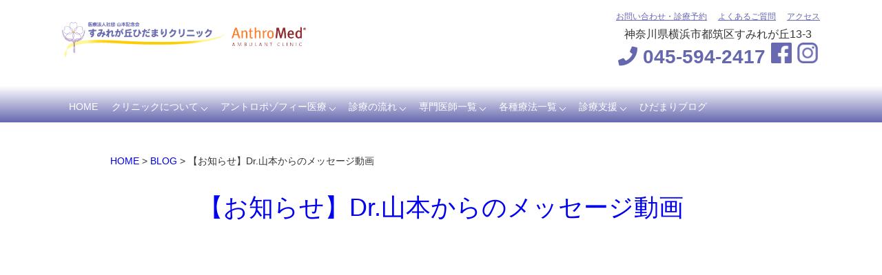

--- FILE ---
content_type: text/html; charset=UTF-8
request_url: https://hidamari.yamamoto-kinen.or.jp/2020/05/02/1531/
body_size: 50050
content:
<!DOCTYPE html>
<html xmlns="http://www.w3.org/1999/xhtml" xml:lang="ja" lang="ja">
<head>
<meta http-equiv="Content-Type" content="text/html; charset=UTF-8" />
<meta http-equiv="Content-Style-Type" content="text/css" /> 
<meta http-equiv="Content-Script-Type" content="text/javascript" />
<title>【お知らせ】Dr.山本からのメッセージ動画 | シュタイナーのアントロポゾフィー医療 すみれが丘ひだまりクリニック(横浜市都筑区)</title>
<meta name="description" content="すみれが丘ひだまりクリニックでは、アントロポゾフィー(人智学)を提唱した思想家であるルドルフ・シュタイナーと、医師イタ・ヴェーグマンによって1920年代に確立された医学対処療法であるアントロポゾフィー医療によって根本治療の提供を行っています。" />
<meta name="keywords" content="アントロポゾフィー,ひだまりクリニック,シュタイナー,横浜市,都筑区,すみれが丘,山本記念病院" />
<meta name="viewport" content="width=device-width,initial-scale=1.0,minimum-scale=1.0">
<meta name="format-detection" content="telephone=no">
<link href="https://use.fontawesome.com/releases/v5.0.6/css/all.css" rel="stylesheet">
<link rel="shortcut icon" href="https://hidamari.yamamoto-kinen.or.jp/wp-content/themes/hidamari/favicon.ico"> 
<link rel="stylesheet" href="https://hidamari.yamamoto-kinen.or.jp/wp-content/themes/hidamari/style.css" media="all">
<link rel="stylesheet" href="https://use.fontawesome.com/releases/v5.5.0/css/all.css" integrity="sha384-B4dIYHKNBt8Bc12p+WXckhzcICo0wtJAoU8YZTY5qE0Id1GSseTk6S+L3BlXeVIU" crossorigin="anonymous">

	
<style type="text/css"> 
.forpc{display:block;} 
.menu {position: relative;}
ul.menu__second-level {visibility: hidden;opacity: 0;z-index: 1;list-style:none;padding-left:0;}
.menu > li:hover {color:#333 !important;-webkit-transition: all .5s;transition: all .5s;}
.menu__second-level li {border-top: 1px solid #ccc;text-align:center;font-size:11px;line-height:1.8em;padding:10px 0;width:250px;background: #6668af;}
.init-bottom:after {content: '';display: inline-block;width: 6px;height: 6px;margin: 0 0 0 5px;border-right: 1px solid #fff;border-bottom: 1px solid #fff;-webkit-transform: rotate(45deg);-ms-transform: rotate(45deg);transform: rotate(45deg);}
.menu:before,.menu:after {content: " ";display: table;}
.menu:after {clear: both;}
.menu {*zoom: 1;}
.menu > li.menu__single {position: relative;}
li.menu__single ul.menu__second-level {position: absolute;top: 20px;width: 100%;background: #6668af;-webkit-transition: all .2s ease;transition: all .2s ease;letter-spacing:0;color:#fff;}
li.menu__single:hover ul.menu__second-level {top: 42px;visibility: visible;opacity: 1;}
</style>

<!-- All in One SEO Pack 2.8 by Michael Torbert of Semper Fi Web Design[290,352] -->
<link rel="canonical" href="https://hidamari.yamamoto-kinen.or.jp/2020/05/02/1531/" />
			<script type="text/javascript" >
				window.ga=window.ga||function(){(ga.q=ga.q||[]).push(arguments)};ga.l=+new Date;
				ga('create', 'UA-128432217-1 ', 'auto');
				// Plugins
				
				ga('send', 'pageview');
			</script>
			<script async src="https://www.google-analytics.com/analytics.js"></script>
			<!-- /all in one seo pack -->
<link rel='dns-prefetch' href='//ajax.googleapis.com' />
<link rel='dns-prefetch' href='//s.w.org' />
<link rel="alternate" type="application/rss+xml" title="シュタイナーのアントロポゾフィー医療 すみれが丘ひだまりクリニック(横浜市都筑区) &raquo; フィード" href="https://hidamari.yamamoto-kinen.or.jp/feed/" />
<link rel="alternate" type="application/rss+xml" title="シュタイナーのアントロポゾフィー医療 すみれが丘ひだまりクリニック(横浜市都筑区) &raquo; コメントフィード" href="https://hidamari.yamamoto-kinen.or.jp/comments/feed/" />
<link rel="alternate" type="application/rss+xml" title="シュタイナーのアントロポゾフィー医療 すみれが丘ひだまりクリニック(横浜市都筑区) &raquo; 【お知らせ】Dr.山本からのメッセージ動画 のコメントのフィード" href="https://hidamari.yamamoto-kinen.or.jp/2020/05/02/1531/feed/" />
		<script type="text/javascript">
			window._wpemojiSettings = {"baseUrl":"https:\/\/s.w.org\/images\/core\/emoji\/12.0.0-1\/72x72\/","ext":".png","svgUrl":"https:\/\/s.w.org\/images\/core\/emoji\/12.0.0-1\/svg\/","svgExt":".svg","source":{"concatemoji":"https:\/\/hidamari.yamamoto-kinen.or.jp\/wp-includes\/js\/wp-emoji-release.min.js?ver=5.4.18"}};
			/*! This file is auto-generated */
			!function(e,a,t){var n,r,o,i=a.createElement("canvas"),p=i.getContext&&i.getContext("2d");function s(e,t){var a=String.fromCharCode;p.clearRect(0,0,i.width,i.height),p.fillText(a.apply(this,e),0,0);e=i.toDataURL();return p.clearRect(0,0,i.width,i.height),p.fillText(a.apply(this,t),0,0),e===i.toDataURL()}function c(e){var t=a.createElement("script");t.src=e,t.defer=t.type="text/javascript",a.getElementsByTagName("head")[0].appendChild(t)}for(o=Array("flag","emoji"),t.supports={everything:!0,everythingExceptFlag:!0},r=0;r<o.length;r++)t.supports[o[r]]=function(e){if(!p||!p.fillText)return!1;switch(p.textBaseline="top",p.font="600 32px Arial",e){case"flag":return s([127987,65039,8205,9895,65039],[127987,65039,8203,9895,65039])?!1:!s([55356,56826,55356,56819],[55356,56826,8203,55356,56819])&&!s([55356,57332,56128,56423,56128,56418,56128,56421,56128,56430,56128,56423,56128,56447],[55356,57332,8203,56128,56423,8203,56128,56418,8203,56128,56421,8203,56128,56430,8203,56128,56423,8203,56128,56447]);case"emoji":return!s([55357,56424,55356,57342,8205,55358,56605,8205,55357,56424,55356,57340],[55357,56424,55356,57342,8203,55358,56605,8203,55357,56424,55356,57340])}return!1}(o[r]),t.supports.everything=t.supports.everything&&t.supports[o[r]],"flag"!==o[r]&&(t.supports.everythingExceptFlag=t.supports.everythingExceptFlag&&t.supports[o[r]]);t.supports.everythingExceptFlag=t.supports.everythingExceptFlag&&!t.supports.flag,t.DOMReady=!1,t.readyCallback=function(){t.DOMReady=!0},t.supports.everything||(n=function(){t.readyCallback()},a.addEventListener?(a.addEventListener("DOMContentLoaded",n,!1),e.addEventListener("load",n,!1)):(e.attachEvent("onload",n),a.attachEvent("onreadystatechange",function(){"complete"===a.readyState&&t.readyCallback()})),(n=t.source||{}).concatemoji?c(n.concatemoji):n.wpemoji&&n.twemoji&&(c(n.twemoji),c(n.wpemoji)))}(window,document,window._wpemojiSettings);
		</script>
		<style type="text/css">
img.wp-smiley,
img.emoji {
	display: inline !important;
	border: none !important;
	box-shadow: none !important;
	height: 1em !important;
	width: 1em !important;
	margin: 0 .07em !important;
	vertical-align: -0.1em !important;
	background: none !important;
	padding: 0 !important;
}
</style>
	<link rel='stylesheet' id='wp-block-library-css'  href='https://hidamari.yamamoto-kinen.or.jp/wp-includes/css/dist/block-library/style.min.css?ver=5.4.18' type='text/css' media='all' />
<link rel='stylesheet' id='contact-form-7-css'  href='https://hidamari.yamamoto-kinen.or.jp/wp-content/plugins/contact-form-7/includes/css/styles.css?ver=5.0.4' type='text/css' media='all' />
<link rel='stylesheet' id='jquery-ui-theme-css'  href='https://ajax.googleapis.com/ajax/libs/jqueryui/1.11.4/themes/smoothness/jquery-ui.min.css?ver=1.11.4' type='text/css' media='all' />
<link rel='stylesheet' id='jquery-ui-timepicker-css'  href='https://hidamari.yamamoto-kinen.or.jp/wp-content/plugins/contact-form-7-datepicker/js/jquery-ui-timepicker/jquery-ui-timepicker-addon.min.css?ver=5.4.18' type='text/css' media='all' />
<link rel='stylesheet' id='default-icon-styles-css'  href='https://hidamari.yamamoto-kinen.or.jp/wp-content/plugins/svg-vector-icon-plugin/public/../admin/css/wordpress-svg-icon-plugin-style.min.css?ver=5.4.18' type='text/css' media='all' />
<link rel='stylesheet' id='ewd-ufaq-style-css'  href='https://hidamari.yamamoto-kinen.or.jp/wp-content/plugins/ultimate-faqs/css/ewd-ufaq-styles.css?ver=5.4.18' type='text/css' media='all' />
<link rel='stylesheet' id='ewd-ufaq-rrssb-css'  href='https://hidamari.yamamoto-kinen.or.jp/wp-content/plugins/ultimate-faqs/css/rrssb-min.css?ver=5.4.18' type='text/css' media='all' />
<link rel='stylesheet' id='whats-new-style-css'  href='https://hidamari.yamamoto-kinen.or.jp/wp-content/plugins/whats-new-genarator/whats-new.css?ver=2.0.2' type='text/css' media='all' />
<link rel='stylesheet' id='megamenu-css'  href='https://hidamari.yamamoto-kinen.or.jp/wp-content/uploads/maxmegamenu/style.css?ver=530564' type='text/css' media='all' />
<link rel='stylesheet' id='dashicons-css'  href='https://hidamari.yamamoto-kinen.or.jp/wp-includes/css/dashicons.min.css?ver=5.4.18' type='text/css' media='all' />
<link rel='stylesheet' id='mimetypes-link-icons-css'  href='https://hidamari.yamamoto-kinen.or.jp/wp-content/plugins/mimetypes-link-icons/css/style.php?cssvars=bXRsaV9oZWlnaHQ9MTYmbXRsaV9pbWFnZV90eXBlPXBuZyZtdGxpX2xlZnRvcnJpZ2h0PWxlZnQ&#038;ver=3.0' type='text/css' media='all' />
<link rel='stylesheet' id='addtoany-css'  href='https://hidamari.yamamoto-kinen.or.jp/wp-content/plugins/add-to-any/addtoany.min.css?ver=1.15' type='text/css' media='all' />
<!--n2css--><script type='text/javascript' src='https://hidamari.yamamoto-kinen.or.jp/wp-includes/js/jquery/jquery.js?ver=1.12.4-wp'></script>
<script type='text/javascript' src='https://hidamari.yamamoto-kinen.or.jp/wp-includes/js/jquery/jquery-migrate.min.js?ver=1.4.1'></script>
<script type='text/javascript' src='https://hidamari.yamamoto-kinen.or.jp/wp-content/plugins/add-to-any/addtoany.min.js?ver=1.1'></script>
<link rel='https://api.w.org/' href='https://hidamari.yamamoto-kinen.or.jp/wp-json/' />
<link rel="EditURI" type="application/rsd+xml" title="RSD" href="https://hidamari.yamamoto-kinen.or.jp/xmlrpc.php?rsd" />
<link rel="wlwmanifest" type="application/wlwmanifest+xml" href="https://hidamari.yamamoto-kinen.or.jp/wp-includes/wlwmanifest.xml" /> 
<link rel='prev' title='【診療情報】オンライン診療開始のお知らせ' href='https://hidamari.yamamoto-kinen.or.jp/2020/04/24/%e3%82%aa%e3%83%b3%e3%83%a9%e3%82%a4%e3%83%b3%e8%a8%ba%e7%99%82%e9%96%8b%e5%a7%8b%e3%81%ae%e3%81%8a%e7%9f%a5%e3%82%89%e3%81%9b/' />
<link rel='next' title='【お知らせ】当院における新型コロナウイルス感染拡大防止策について' href='https://hidamari.yamamoto-kinen.or.jp/2020/05/07/%e5%bd%93%e9%99%a2%e3%81%ab%e3%81%8a%e3%81%91%e3%82%8b%e6%96%b0%e5%9e%8b%e3%82%b3%e3%83%ad%e3%83%8a%e3%82%a6%e3%82%a4%e3%83%ab%e3%82%b9%e6%84%9f%e6%9f%93%e6%8b%a1%e5%a4%a7%e9%98%b2%e6%ad%a2%e7%ad%96/' />
<meta name="generator" content="WordPress 5.4.18" />
<link rel='shortlink' href='https://hidamari.yamamoto-kinen.or.jp/?p=1531' />
<link rel="alternate" type="application/json+oembed" href="https://hidamari.yamamoto-kinen.or.jp/wp-json/oembed/1.0/embed?url=https%3A%2F%2Fhidamari.yamamoto-kinen.or.jp%2F2020%2F05%2F02%2F1531%2F" />
<link rel="alternate" type="text/xml+oembed" href="https://hidamari.yamamoto-kinen.or.jp/wp-json/oembed/1.0/embed?url=https%3A%2F%2Fhidamari.yamamoto-kinen.or.jp%2F2020%2F05%2F02%2F1531%2F&#038;format=xml" />

<script data-cfasync="false">
window.a2a_config=window.a2a_config||{};a2a_config.callbacks=[];a2a_config.overlays=[];a2a_config.templates={};a2a_localize = {
	Share: "共有",
	Save: "ブックマーク",
	Subscribe: "購読",
	Email: "メール",
	Bookmark: "ブックマーク",
	ShowAll: "すべて表示する",
	ShowLess: "小さく表示する",
	FindServices: "サービスを探す",
	FindAnyServiceToAddTo: "追加するサービスを今すぐ探す",
	PoweredBy: "Powered by",
	ShareViaEmail: "メールでシェアする",
	SubscribeViaEmail: "メールで購読する",
	BookmarkInYourBrowser: "ブラウザにブックマーク",
	BookmarkInstructions: "このページをブックマークするには、 Ctrl+D または \u2318+D を押下。",
	AddToYourFavorites: "お気に入りに追加",
	SendFromWebOrProgram: "任意のメールアドレスまたはメールプログラムから送信",
	EmailProgram: "メールプログラム",
	More: "詳細&#8230;",
	ThanksForSharing: "Thanks for sharing!",
	ThanksForFollowing: "Thanks for following!"
};

(function(d,s,a,b){a=d.createElement(s);b=d.getElementsByTagName(s)[0];a.async=1;a.src="https://static.addtoany.com/menu/page.js";b.parentNode.insertBefore(a,b);})(document,"script");
</script>
    <script type="text/javascript">
        var ajaxurl = 'https://hidamari.yamamoto-kinen.or.jp/wp-admin/admin-ajax.php';
    </script>
<script src="https://ajaxzip3.github.io/ajaxzip3.js" charset="UTF-8"></script>
    <script type="text/javascript">
    jQuery(function($){
    $("#zip").attr('onKeyUp', 'AjaxZip3.zip2addr(this,\'\',\'address\',\'address\');');
})</script>
<style type="text/css" id="breadcrumb-trail-css">.breadcrumbs .trail-browse,.breadcrumbs .trail-items,.breadcrumbs .trail-items li {display: inline-block;margin:0;padding: 0;border:none;background:transparent;text-indent: 0;}.breadcrumbs .trail-browse {font-size: inherit;font-style:inherit;font-weight: inherit;color: inherit;}.breadcrumbs .trail-items {list-style: none;}.trail-items li::after {content: "\002F";padding: 0 0.5em;}.trail-items li:last-of-type::after {display: none;}</style>
<style type="text/css">.recentcomments a{display:inline !important;padding:0 !important;margin:0 !important;}</style><link rel="icon" href="https://hidamari.yamamoto-kinen.or.jp/wp-content/uploads/2018/09/cropped-ico-32x32.png" sizes="32x32" />
<link rel="icon" href="https://hidamari.yamamoto-kinen.or.jp/wp-content/uploads/2018/09/cropped-ico-192x192.png" sizes="192x192" />
<link rel="apple-touch-icon" href="https://hidamari.yamamoto-kinen.or.jp/wp-content/uploads/2018/09/cropped-ico-180x180.png" />
<meta name="msapplication-TileImage" content="https://hidamari.yamamoto-kinen.or.jp/wp-content/uploads/2018/09/cropped-ico-270x270.png" />
<style type="text/css">/** Mega Menu CSS: fs **/</style>
<script type="text/javascript">
  jQuery(function(){
    var ua = navigator.userAgent;
    if((ua.indexOf('iPhone') > 0) || ua.indexOf('iPod') > 0 || (ua.indexOf('Android') > 0 && ua.indexOf('Mobile') > 0)){
        jQuery('head').prepend('<meta name="viewport" content="width=device-width,initial-scale=1">');
    } else {
        jQuery('head').prepend('<meta name="viewport" content="width=1150">');
    }
});
</script>
	
<!-- Google tag (gtag.js) -->
<script async src="https://www.googletagmanager.com/gtag/js?id=G-727X9FV5F4"></script>
<script>
  window.dataLayer = window.dataLayer || [];
  function gtag(){dataLayer.push(arguments);}
  gtag('js', new Date());

  gtag('config', 'G-727X9FV5F4');
</script>
	
</head>
<body>
<div class="bodyWrap">
	<div class="logo_wrap" id="top"><!------- ロゴ ------->
		<div class="logo_wrap_inner clearfix">
			<div class="left_box">
				<h1><a href="https://hidamari.yamamoto-kinen.or.jp"><img src="https://hidamari.yamamoto-kinen.or.jp/wp-content/uploads/2019/07/hidamari_logo.png" alt="すみれが丘ひだまりクリニック" /></a></h1>
			</div>
			<div class="right_box pc">
				<a href="https://hidamari.yamamoto-kinen.or.jp/contactus/" class="headerLink"><u>お問い合わせ・診療予約</u></a>　<a href="https://hidamari.yamamoto-kinen.or.jp/faq/" class="headerLink"><u>よくあるご質問</u></a>　<a href="https://hidamari.yamamoto-kinen.or.jp/access/" class="headerLink"><u>アクセス</u></a><br />神奈川県横浜市都筑区すみれが丘13-3<br /><a href="tel:0455942417" onclick="gtag('event','tap',{'event_category':'tel'});" class="headerTel"><span style="color:#6668af; font-weight:bold;"><i class="fa fa-phone" aria-hidden="true"></i> 045-594-2417</span></a>&nbsp;&nbsp;<a href="https://www.facebook.com/profile.php?id=100057264857110" target="_blank"><img src="https://hidamari.yamamoto-kinen.or.jp/wp-content/uploads/2025/11/facebook_2.png" width="30"></a>&nbsp;&nbsp;<a href="https://www.instagram.com/sumiregaoka.hidamari_clinic/?hl=ja"  target="_blank"><img src="https://hidamari.yamamoto-kinen.or.jp/wp-content/uploads/2025/11/insta_1.png" width="30" ></a>
					<!--<a href=""><img src="https://hidamari.yamamoto-kinen.or.jp/wp-content/themes/hidamari/images/tel.png" alt="すみれが丘ひだまりクリニック" width="340px" /></a>-->
			</div>
			<div class="spTel sp">
				神奈川県横浜市都筑区すみれが丘13-3<br /><a href="tel:0455942417" class="headerTel"><span style="color:#6668af;"><i class="fa fa-phone" aria-hidden="true"></i> 045-594-2417</span></a>
			</div>
			
		</div>
	<div class="pcNavWrap pc">
		<ul class="menu pcNav pc clearfix">
			<li class="menu__single" width="200px">
				<a href="https://hidamari.yamamoto-kinen.or.jp/">HOME</a>
			</li>
			<li class="menu__single">
				<a href="#" class="init-bottom">クリニックについて</a>
				<ul class="menu__second-level">
					<li><a href="https://hidamari.yamamoto-kinen.or.jp/policy/">私たちが大切にすること</a></li>
					<li><a href="https://hidamari.yamamoto-kinen.or.jp/rooms/">クリニックの施設について</a></li>
					<li><a href="https://hidamari.yamamoto-kinen.or.jp/history/">クリニック沿革</a></li>
					<li><a href="https://hidamari.yamamoto-kinen.or.jp/access/">クリニックへのアクセス</a></li>
					
				</ul>
			</li>
			<li class="menu__single">
				<a href="#" class="init-bottom">アントロポゾフィー医療</a>
				<ul class="menu__second-level">
					<li><a href="https://hidamari.yamamoto-kinen.or.jp/anthroposophy/">アントロポゾフィー医療について</a></li>
					<li><a href="https://hidamari.yamamoto-kinen.or.jp/homecare/">└ ホームケア診察</a></li>
					<li><a href="https://hidamari.yamamoto-kinen.or.jp/nursing/">アントロポゾフィー看護について</a></li>
					<li><a href="https://hidamari.yamamoto-kinen.or.jp/medicine/">アントロポゾフィー薬剤について</a></li>
					<!-- <li><a href="https://hidamari.yamamoto-kinen.or.jp/homecarekit/">└ ホームケアキット</a></li> -->
					<li><a href="https://hidamari.yamamoto-kinen.or.jp/art/">アントロポゾフィー芸術療法</a></li>
					<li><a href="http://www.anthromed.de/en/start/" target="_blank">Antro Med®について</a></li>
					<li><a href="https://hidamari.yamamoto-kinen.or.jp/steiner/">ルドルフ・シュタイナーについて</a></li>
				</ul>
			</li>
			<li class="menu__single">
				<a href="#" class="init-bottom">診療の流れ</a>
				<ul class="menu__second-level">
					<li><a href="https://hidamari.yamamoto-kinen.or.jp/diagnosis/">ひだまりクリニック診療のカタチ</a></li>
					<li><a href="https://hidamari.yamamoto-kinen.or.jp/reservation/">予約方法について</a></li>
					<li><a href="https://hidamari.yamamoto-kinen.or.jp/flow/">初回診療の流れ</a></li>
					<li><a href="https://hidamari.yamamoto-kinen.or.jp/cancel/">キャンセル規定</a></li>
					<li><a href="https://hidamari.yamamoto-kinen.or.jp/price/">料金について</a></li>
					<li><a href="https://hidamari.yamamoto-kinen.or.jp/online/">オンライン診療について</a></li>
					<li><a href="https://hidamari.yamamoto-kinen.or.jp/online2/">オンライン診療の流れ</a></li>
					<li><a href="https://hidamari.yamamoto-kinen.or.jp/certificate/">診断書・各種証明書の発行について</a></li>
				</ul>
			</li>
			
			<li class="menu__single">
				<a href="#" class="init-bottom">専門医師一覧</a>
				<ul class="menu__second-level">
					<li><a href="https://hidamari.yamamoto-kinen.or.jp/yamamotoyuriko/">山本百合子医師</a></li>
					<li><a href="https://hidamari.yamamoto-kinen.or.jp/youshin/">└ 痒疹の方へ</a></li>
					<li><a href="https://hidamari.yamamoto-kinen.or.jp/adachiharumi/">安達晴己医師</a></li>
					<li><a href="https://hidamari.yamamoto-kinen.or.jp/serizawakeiko/">芹澤敬子医師</a></li>
					<li><a href="https://hidamari.yamamoto-kinen.or.jp/uraoyasuko/">浦尾弥須子医師</a></li>
						<li><a href="https://hidamari.yamamoto-kinen.or.jp/yadorigi/">└ ミステル(ヤドリギ)治療について</a></li>
					<li><a href="https://hidamari.yamamoto-kinen.or.jp/kobayashimakoto/">小林誠医師</a></li>
				</ul>
			</li>
			<li class="menu__single">
				<a href="#" class="init-bottom">各種療法一覧</a>
				<ul class="menu__second-level">
					<li><a href="https://hidamari.yamamoto-kinen.or.jp/einreibung/">リズミカルアインライブング</a></li>
					<li><a href="https://hidamari.yamamoto-kinen.or.jp/painting/">絵画造形療法</a></li>
					<li><a href="https://hidamari.yamamoto-kinen.or.jp/eurythmy/">オイリュトミー療法</a></li>
					<li><a href="https://hidamari.yamamoto-kinen.or.jp/music/">音楽療法</a></li>
					<li><a href="https://hidamari.yamamoto-kinen.or.jp/developmentsupport/">発達支援(治療教育)</a></li>
				</ul>
			</li>
			<li class="menu__single">
				<a href="#" class="init-bottom">診療支援</a>
				<ul class="menu__second-level">
					<li><a href="https://hidamari.yamamoto-kinen.or.jp/2025/02/20/0203/">2025年度 クリニック開催講座</a></li>
					<li><a href="https://hidamari.yamamoto-kinen.or.jp/plantbeauty/">植物美容</a></li>
					<li><a href="https://hidamari.yamamoto-kinen.or.jp/socio/">ソシオエステティック</a></li>
					<li><a href="https://hidamari.yamamoto-kinen.or.jp/phytotherapy/">フィトテラピー相談</a></li>
					<li><a href="https://hidamari.yamamoto-kinen.or.jp/color/">パーソナルカラー診断</a></li>
				</ul>
			</li>
			<li class="menu__single" width="200px">
				<a href="https://hidamari.yamamoto-kinen.or.jp/blog/">ひだまりブログ</a>
			</li>
		</ul>
	</div>
		<div class="sp">
			<div id="mega-menu-wrap-max_mega_menu_1" class="mega-menu-wrap"><div class="mega-menu-toggle"><div class="mega-toggle-blocks-left"></div><div class="mega-toggle-blocks-center"></div><div class="mega-toggle-blocks-right"><div class='mega-toggle-block mega-menu-toggle-animated-block mega-toggle-block-0' id='mega-toggle-block-0'><button aria-label="Toggle Menu" class="mega-toggle-animated mega-toggle-animated-slider" type="button" aria-expanded="false">
                  <span class="mega-toggle-animated-box">
                    <span class="mega-toggle-animated-inner"></span>
                  </span>
                </button></div></div></div><ul id="mega-menu-max_mega_menu_1" class="mega-menu max-mega-menu mega-menu-horizontal mega-no-js" data-event="hover_intent" data-effect="fade_up" data-effect-speed="200" data-effect-mobile="disabled" data-effect-speed-mobile="0" data-mobile-force-width="false" data-second-click="go" data-document-click="collapse" data-vertical-behaviour="standard" data-breakpoint="768" data-unbind="true" data-mobile-state="collapse_all" data-hover-intent-timeout="300" data-hover-intent-interval="100"><li class='mega-menu-item mega-menu-item-type-custom mega-menu-item-object-custom mega-menu-item-home mega-align-bottom-left mega-menu-flyout mega-menu-item-233' id='mega-menu-item-233'><a class="mega-menu-link" href="https://hidamari.yamamoto-kinen.or.jp/" tabindex="0">ホーム</a></li><li class='mega-menu-item mega-menu-item-type-custom mega-menu-item-object-custom mega-menu-item-has-children mega-align-bottom-left mega-menu-flyout mega-menu-item-996' id='mega-menu-item-996'><a class="mega-menu-link" href="#" aria-haspopup="true" aria-expanded="false" tabindex="0">ひだまりクリニックについて<span class="mega-indicator"></span></a>
<ul class="mega-sub-menu">
<li class='mega-menu-item mega-menu-item-type-post_type mega-menu-item-object-page mega-menu-item-247' id='mega-menu-item-247'><a class="mega-menu-link" href="https://hidamari.yamamoto-kinen.or.jp/policy/">私たちが大切にすること</a></li><li class='mega-menu-item mega-menu-item-type-post_type mega-menu-item-object-page mega-menu-item-244' id='mega-menu-item-244'><a class="mega-menu-link" href="https://hidamari.yamamoto-kinen.or.jp/rooms/">クリニックの施設について</a></li><li class='mega-menu-item mega-menu-item-type-post_type mega-menu-item-object-page mega-menu-item-245' id='mega-menu-item-245'><a class="mega-menu-link" href="https://hidamari.yamamoto-kinen.or.jp/history/">クリニック沿革</a></li></ul>
</li><li class='mega-menu-item mega-menu-item-type-custom mega-menu-item-object-custom mega-menu-item-has-children mega-align-bottom-left mega-menu-flyout mega-menu-item-997' id='mega-menu-item-997'><a class="mega-menu-link" href="#" aria-haspopup="true" aria-expanded="false" tabindex="0">アントロポゾフィー医療<span class="mega-indicator"></span></a>
<ul class="mega-sub-menu">
<li class='mega-menu-item mega-menu-item-type-post_type mega-menu-item-object-page mega-menu-item-236' id='mega-menu-item-236'><a class="mega-menu-link" href="https://hidamari.yamamoto-kinen.or.jp/anthroposophy/">アントロポゾフィー医療について</a></li><li class='mega-menu-item mega-menu-item-type-post_type mega-menu-item-object-page mega-menu-item-4379' id='mega-menu-item-4379'><a class="mega-menu-link" href="https://hidamari.yamamoto-kinen.or.jp/homecare/">ホームケア診察</a></li><li class='mega-menu-item mega-menu-item-type-post_type mega-menu-item-object-page mega-menu-item-237' id='mega-menu-item-237'><a class="mega-menu-link" href="https://hidamari.yamamoto-kinen.or.jp/nursing/">アントロポゾフィー看護について</a></li><li class='mega-menu-item mega-menu-item-type-post_type mega-menu-item-object-page mega-menu-item-238' id='mega-menu-item-238'><a class="mega-menu-link" href="https://hidamari.yamamoto-kinen.or.jp/medicine/">アントロポゾフィー薬剤について</a></li><li class='mega-menu-item mega-menu-item-type-post_type mega-menu-item-object-page mega-menu-item-994' id='mega-menu-item-994'><a class="mega-menu-link" href="https://hidamari.yamamoto-kinen.or.jp/art/">アントロポゾフィー芸術療法</a></li><li class='mega-menu-item mega-menu-item-type-post_type mega-menu-item-object-page mega-menu-item-251' id='mega-menu-item-251'><a class="mega-menu-link" href="https://hidamari.yamamoto-kinen.or.jp/steiner/">ルドルフ・シュタイナーについて</a></li></ul>
</li><li class='mega-menu-item mega-menu-item-type-custom mega-menu-item-object-custom mega-menu-item-has-children mega-align-bottom-left mega-menu-flyout mega-menu-item-998' id='mega-menu-item-998'><a class="mega-menu-link" href="#" aria-haspopup="true" aria-expanded="false" tabindex="0">診療の流れ<span class="mega-indicator"></span></a>
<ul class="mega-sub-menu">
<li class='mega-menu-item mega-menu-item-type-post_type mega-menu-item-object-page mega-menu-item-264' id='mega-menu-item-264'><a class="mega-menu-link" href="https://hidamari.yamamoto-kinen.or.jp/diagnosis/">ひだまりクリニック 診療のカタチ</a></li><li class='mega-menu-item mega-menu-item-type-post_type mega-menu-item-object-page mega-menu-item-252' id='mega-menu-item-252'><a class="mega-menu-link" href="https://hidamari.yamamoto-kinen.or.jp/reservation/">予約方法について</a></li><li class='mega-menu-item mega-menu-item-type-post_type mega-menu-item-object-page mega-menu-item-253' id='mega-menu-item-253'><a class="mega-menu-link" href="https://hidamari.yamamoto-kinen.or.jp/flow/">初回診療の流れ</a></li><li class='mega-menu-item mega-menu-item-type-post_type mega-menu-item-object-page mega-menu-item-256' id='mega-menu-item-256'><a class="mega-menu-link" href="https://hidamari.yamamoto-kinen.or.jp/price/">料金について</a></li></ul>
</li><li class='mega-menu-item mega-menu-item-type-post_type mega-menu-item-object-page mega-align-bottom-left mega-menu-flyout mega-menu-item-1586' id='mega-menu-item-1586'><a class="mega-menu-link" href="https://hidamari.yamamoto-kinen.or.jp/online/" tabindex="0">オンライン診療について</a></li><li class='mega-menu-item mega-menu-item-type-post_type mega-menu-item-object-page mega-align-bottom-left mega-menu-flyout mega-menu-item-3652' id='mega-menu-item-3652'><a class="mega-menu-link" href="https://hidamari.yamamoto-kinen.or.jp/online2/" tabindex="0">オンライン診察の流れ</a></li><li class='mega-menu-item mega-menu-item-type-custom mega-menu-item-object-custom mega-menu-item-has-children mega-align-bottom-left mega-menu-flyout mega-menu-item-999' id='mega-menu-item-999'><a class="mega-menu-link" href="#" aria-haspopup="true" aria-expanded="false" tabindex="0">専門医師一覧<span class="mega-indicator"></span></a>
<ul class="mega-sub-menu">
<li class='mega-menu-item mega-menu-item-type-post_type mega-menu-item-object-page mega-menu-item-has-children mega-menu-item-255' id='mega-menu-item-255'><a class="mega-menu-link" href="https://hidamari.yamamoto-kinen.or.jp/yamamotoyuriko/" aria-haspopup="true" aria-expanded="false">山本百合子医師<span class="mega-indicator"></span></a>
	<ul class="mega-sub-menu">
<li class='mega-menu-item mega-menu-item-type-post_type mega-menu-item-object-page mega-menu-item-1397' id='mega-menu-item-1397'><a class="mega-menu-link" href="https://hidamari.yamamoto-kinen.or.jp/youshin/">痒疹の方へ</a></li>	</ul>
</li><li class='mega-menu-item mega-menu-item-type-post_type mega-menu-item-object-page mega-menu-item-263' id='mega-menu-item-263'><a class="mega-menu-link" href="https://hidamari.yamamoto-kinen.or.jp/serizawakeiko/">芹澤敬子医師</a></li><li class='mega-menu-item mega-menu-item-type-post_type mega-menu-item-object-page mega-menu-item-has-children mega-menu-item-258' id='mega-menu-item-258'><a class="mega-menu-link" href="https://hidamari.yamamoto-kinen.or.jp/uraoyasuko/" aria-haspopup="true" aria-expanded="false">浦尾弥須子医師<span class="mega-indicator"></span></a>
	<ul class="mega-sub-menu">
<li class='mega-menu-item mega-menu-item-type-post_type mega-menu-item-object-page mega-menu-item-1388' id='mega-menu-item-1388'><a class="mega-menu-link" href="https://hidamari.yamamoto-kinen.or.jp/yadorigi/">ミステル(ヤドリギ)治療について</a></li>	</ul>
</li><li class='mega-menu-item mega-menu-item-type-post_type mega-menu-item-object-page mega-menu-item-254' id='mega-menu-item-254'><a class="mega-menu-link" href="https://hidamari.yamamoto-kinen.or.jp/kobayashimakoto/">小林誠医師</a></li><li class='mega-menu-item mega-menu-item-type-post_type mega-menu-item-object-page mega-menu-item-2073' id='mega-menu-item-2073'><a class="mega-menu-link" href="https://hidamari.yamamoto-kinen.or.jp/adachiharumi/">安達晴己医師</a></li></ul>
</li><li class='mega-menu-item mega-menu-item-type-custom mega-menu-item-object-custom mega-menu-item-has-children mega-align-bottom-left mega-menu-flyout mega-menu-item-1000' id='mega-menu-item-1000'><a class="mega-menu-link" href="#" aria-haspopup="true" aria-expanded="false" tabindex="0">各種療法一覧<span class="mega-indicator"></span></a>
<ul class="mega-sub-menu">
<li class='mega-menu-item mega-menu-item-type-post_type mega-menu-item-object-page mega-menu-item-235' id='mega-menu-item-235'><a class="mega-menu-link" href="https://hidamari.yamamoto-kinen.or.jp/einreibung/">リズミカルアインライブング</a></li><li class='mega-menu-item mega-menu-item-type-post_type mega-menu-item-object-page mega-menu-item-260' id='mega-menu-item-260'><a class="mega-menu-link" href="https://hidamari.yamamoto-kinen.or.jp/painting/">絵画造形療法</a></li><li class='mega-menu-item mega-menu-item-type-post_type mega-menu-item-object-page mega-menu-item-239' id='mega-menu-item-239'><a class="mega-menu-link" href="https://hidamari.yamamoto-kinen.or.jp/eurythmy/">オイリュトミー療法(運動芸術療法)</a></li><li class='mega-menu-item mega-menu-item-type-post_type mega-menu-item-object-page mega-menu-item-265' id='mega-menu-item-265'><a class="mega-menu-link" href="https://hidamari.yamamoto-kinen.or.jp/music/">音楽療法</a></li><li class='mega-menu-item mega-menu-item-type-post_type mega-menu-item-object-page mega-menu-item-259' id='mega-menu-item-259'><a class="mega-menu-link" href="https://hidamari.yamamoto-kinen.or.jp/developmentsupport/">発達支援(治療教育)</a></li></ul>
</li><li class='mega-menu-item mega-menu-item-type-custom mega-menu-item-object-custom mega-menu-item-has-children mega-align-bottom-left mega-menu-flyout mega-menu-item-1001' id='mega-menu-item-1001'><a class="mega-menu-link" href="#" aria-haspopup="true" aria-expanded="false" tabindex="0">診療支援<span class="mega-indicator"></span></a>
<ul class="mega-sub-menu">
<li class='mega-menu-item mega-menu-item-type-post_type mega-menu-item-object-page mega-menu-item-257' id='mega-menu-item-257'><a class="mega-menu-link" href="https://hidamari.yamamoto-kinen.or.jp/plantbeauty/">植物美容</a></li><li class='mega-menu-item mega-menu-item-type-post_type mega-menu-item-object-page mega-menu-item-242' id='mega-menu-item-242'><a class="mega-menu-link" href="https://hidamari.yamamoto-kinen.or.jp/socio/">ソシオエステティック</a></li><li class='mega-menu-item mega-menu-item-type-post_type mega-menu-item-object-page mega-menu-item-248' id='mega-menu-item-248'><a class="mega-menu-link" href="https://hidamari.yamamoto-kinen.or.jp/phytotherapy/">フィトテラピー相談</a></li><li class='mega-menu-item mega-menu-item-type-post_type mega-menu-item-object-page mega-menu-item-3088' id='mega-menu-item-3088'><a class="mega-menu-link" href="https://hidamari.yamamoto-kinen.or.jp/color/">パーソナルカラー診断</a></li></ul>
</li><li class='mega-menu-item mega-menu-item-type-post_type mega-menu-item-object-page mega-align-bottom-left mega-menu-flyout mega-menu-item-1140' id='mega-menu-item-1140'><a class="mega-menu-link" href="https://hidamari.yamamoto-kinen.or.jp/blog/" tabindex="0">ひだまりブログ</a></li><li class='mega-menu-item mega-menu-item-type-post_type mega-menu-item-object-page mega-align-bottom-left mega-menu-flyout mega-menu-item-240' id='mega-menu-item-240'><a class="mega-menu-link" href="https://hidamari.yamamoto-kinen.or.jp/contactus/" tabindex="0">お問い合わせ・診療予約</a></li><li class='mega-menu-item mega-menu-item-type-post_type mega-menu-item-object-page mega-align-bottom-left mega-menu-flyout mega-menu-item-249' id='mega-menu-item-249'><a class="mega-menu-link" href="https://hidamari.yamamoto-kinen.or.jp/faq/" tabindex="0">よくあるご質問</a></li><li class='mega-menu-item mega-menu-item-type-post_type mega-menu-item-object-page mega-align-bottom-left mega-menu-flyout mega-menu-item-250' id='mega-menu-item-250'><a class="mega-menu-link" href="https://hidamari.yamamoto-kinen.or.jp/link/" tabindex="0">リンク</a></li><li class='mega-menu-item mega-menu-item-type-custom mega-menu-item-object-custom mega-align-bottom-left mega-menu-flyout mega-menu-item-1003' id='mega-menu-item-1003'><a class="mega-menu-link" href="http://www.yamamoto-kinen.or.jp/privacy/" tabindex="0">プライバシーポリシー</a></li><li class='mega-menu-item mega-menu-item-type-post_type mega-menu-item-object-page mega-align-bottom-left mega-menu-flyout mega-menu-item-246' id='mega-menu-item-246'><a class="mega-menu-link" href="https://hidamari.yamamoto-kinen.or.jp/access/" tabindex="0">クリニックへのアクセス</a></li><li class='mega-menu-item mega-menu-item-type-custom mega-menu-item-object-custom mega-align-bottom-left mega-menu-flyout mega-menu-item-2945' id='mega-menu-item-2945'><a class="mega-menu-link" href="https://hidamari.yamamoto-kinen.or.jp/biyou/" tabindex="0">美容皮膚科ホームページ(外部サイト)</a></li></ul></div>		</div>
	
		</div><!------- /ロゴ ------->

<div class="wrap clearfix" style="margin-bottom:100px;">
	<div class="wrap_inner clearfix">
		<div id="breadcrumb" class="cf"><span itemscope itemtype="http://data-vocabulary.org/Breadcrumb"><a href="https://hidamari.yamamoto-kinen.or.jp" itemprop="url"><span itemprop="title">HOME</span></a> &gt; </span><span itemscope itemtype="http://data-vocabulary.org/Breadcrumb"><a href="https://hidamari.yamamoto-kinen.or.jp/category/blog/" itemprop="url"><span itemprop="title">BLOG</span></a> &gt; </span><span>【お知らせ】Dr.山本からのメッセージ動画</span></div>			<!-- main -->
			<div id="main">

										<div id="post-1531" class="post-1531 post type-post status-publish format-standard hentry category-blog category-news category-1">
							
							<h2><a href="https://hidamari.yamamoto-kinen.or.jp/2020/05/02/1531/">【お知らせ】Dr.山本からのメッセージ動画</a></h2>
							<p class="post-meta">
								<!--<span class="post-date">2020年5月2日</span>-->
								<!--<span class="category">Category - <a href="https://hidamari.yamamoto-kinen.or.jp/category/blog/" rel="category tag">BLOG</a>, <a href="https://hidamari.yamamoto-kinen.or.jp/category/news/" rel="category tag">NEWS</a>, <a href="https://hidamari.yamamoto-kinen.or.jp/category/%e6%9c%aa%e5%88%86%e9%a1%9e/" rel="category tag">未分類</a></span>-->
							</p>
							
							<p><iframe src="https://www.youtube.com/embed/9MnEA4CKc68" width="100%" height="600" frameborder="0" allowfullscreen="allowfullscreen"></iframe></p>
<div class="addtoany_share_save_container addtoany_content addtoany_content_bottom"><div class="a2a_kit a2a_kit_size_32 addtoany_list" data-a2a-url="https://hidamari.yamamoto-kinen.or.jp/2020/05/02/1531/" data-a2a-title="【お知らせ】Dr.山本からのメッセージ動画"></div></div>							
														
							<p class="footer-post-meta">
																 
								<span class="post-author">作成者 : <a href="https://hidamari.yamamoto-kinen.or.jp/author/hidamari_admin/">hidamari_admin</a></span>
															</p>
						</div>
						
						<!-- post navigation -->
						<div class="navigation" style="margin-top:100px;">
															<div class="alignleft"><a href="https://hidamari.yamamoto-kinen.or.jp/2020/04/24/%e3%82%aa%e3%83%b3%e3%83%a9%e3%82%a4%e3%83%b3%e8%a8%ba%e7%99%82%e9%96%8b%e5%a7%8b%e3%81%ae%e3%81%8a%e7%9f%a5%e3%82%89%e3%81%9b/" rel="prev">&laquo; 【診療情報】オンライン診療開始のお知らせ</a></div>
															<div class="alignright"><a href="https://hidamari.yamamoto-kinen.or.jp/2020/05/07/%e5%bd%93%e9%99%a2%e3%81%ab%e3%81%8a%e3%81%91%e3%82%8b%e6%96%b0%e5%9e%8b%e3%82%b3%e3%83%ad%e3%83%8a%e3%82%a6%e3%82%a4%e3%83%ab%e3%82%b9%e6%84%9f%e6%9f%93%e6%8b%a1%e5%a4%a7%e9%98%b2%e6%ad%a2%e7%ad%96/" rel="next">【お知らせ】当院における新型コロナウイルス感染拡大防止策について &raquo;</a></div>
													</div>
						<!-- /post navigation -->
						
					
						
						
			</div>
			<!-- /main -->
	</div>
</div>
			<p class="pagetop"><a href="#"><img src="https://hidamari.yamamoto-kinen.or.jp/wp-content/themes/hidamari/images/pagetop.png" alt="このページのトップへ戻る"></a></p>
	</div>
	<div class="footer">
		<div class="footerInner clearfix">
			<ul class="footerMenu">
<li style="color:#fff;font-weight;normal;"><a href="./index"><strong>HOME</a></li>
<br />
<li style="color:#fff;padding-bottom:10px;"><strong>クリニックについて</strong></li>
<li><a href="https://hidamari.yamamoto-kinen.or.jp/policy/">- 私たちが大切にすること</a></li>
<li><a href="https://hidamari.yamamoto-kinen.or.jp/rooms/">- クリニック施設紹介</a></li>
<li><a href="https://hidamari.yamamoto-kinen.or.jp/history/">- クリニック沿革</a></li>
<li><a href="https://hidamari.yamamoto-kinen.or.jp/access/">- クリニックへのアクセス</a></li>
<br />
<li style="color:#fff;padding:20px 0 10px;"><strong>シュタイナーのアントロポゾフィー医療</strong></li>
<li><a href="https://hidamari.yamamoto-kinen.or.jp/anthroposophy/">- アントロポゾフィー医療について</a></li>
<li><a href="https://hidamari.yamamoto-kinen.or.jp/nursing/">- アントロポゾフィー看護について</a></li>
<li><a href="https://hidamari.yamamoto-kinen.or.jp/medicine/">- アントロポゾフィー薬剤について</a></li>
<li><a href="https://hidamari.yamamoto-kinen.or.jp/art/">- アントロポゾフィー芸術療法</a></li>
<li><a href="http://www.anthromed.de/en/start/" target="_blank">- AnthroMed®について</a></li> 
<li><a href="https://hidamari.yamamoto-kinen.or.jp/steiner/">- ルドルフ・シュタイナーについて</a></li>
</ul>
<ul class="footerMenu">
<li style="color:#fff;padding-bottom:10px;"><strong>診療の流れ</strong></li>
<li><a href="https://hidamari.yamamoto-kinen.or.jp/diagnosis/">- ひだまりクリニック診療のカタチ</a></li>
<li><a href="https://hidamari.yamamoto-kinen.or.jp/reservation/">- 予約方法について</a></li>
<li><a href="https://hidamari.yamamoto-kinen.or.jp/cancel/">- キャンセル規定</a></li>
<li><a href="https://hidamari.yamamoto-kinen.or.jp/flow/">- 初回診療の流れ</a></li>
<li><a href="https://hidamari.yamamoto-kinen.or.jp/price/">- 料金について</a></li>
<br />
<li><a href="https://hidamari.yamamoto-kinen.or.jp/online/">- オンライン診療について</a></li>
	<li><a href="https://hidamari.yamamoto-kinen.or.jp/online2/">- オンライン診察の流れ</a></li>
<li><a href="https://hidamari.yamamoto-kinen.or.jp/certificate/">- 診断書・各種証明書の発行について</a></li>
<br />
<li style="color:#fff;padding:20px 0 10px;"><strong>専門医師一覧</strong></li>
<li><a href="https://hidamari.yamamoto-kinen.or.jp/yamamotoyuriko/">- 山本百合子医師</a></li>
<li><a href="https://hidamari.yamamoto-kinen.or.jp/youshin/">└ 痒疹の方へ</a></li>
<li><a href="https://hidamari.yamamoto-kinen.or.jp/adachiharumi/">- 安達晴己医師</a></li>
<li><a href="https://hidamari.yamamoto-kinen.or.jp/serizawakeiko/">- 芹澤敬子医師</a></li>
<li><a href="https://hidamari.yamamoto-kinen.or.jp/uraoyasuko/">- 浦尾弥須子医師</a></li>
	<li><a href="https://hidamari.yamamoto-kinen.or.jp/yadorigi/">└ ミステル(ヤドリギ)治療について</a></li>
<li><a href="https://hidamari.yamamoto-kinen.or.jp/kobayashimakoto/">- 小林誠医師</a></li>
</ul>
<ul class="footerMenu">
<li style="color:#fff;padding-bottom:10px;"><strong>各種療法一覧</strong></li>
<li><a href="https://hidamari.yamamoto-kinen.or.jp/einreibung/">- リズミカルアインライブング</a></li>
<li><a href="https://hidamari.yamamoto-kinen.or.jp/painting/">- 絵画造形療法</a></li>
<li><a href="https://hidamari.yamamoto-kinen.or.jp/music/">- 音楽療法</a></li>
<li><a href="https://hidamari.yamamoto-kinen.or.jp/eurythmy/">- オイリュトミー療法</a></li>
<li><a href="https://hidamari.yamamoto-kinen.or.jp/developmentsupport/">- 発達支援(治療教育)</a></li>
<br />
<li style="color:#fff;padding:20px 0 10px;"><strong>診療支援</strong></li>
<li><a href="https://hidamari.yamamoto-kinen.or.jp/2025/02/20/0203/">- 2025年度 クリニック開催講座</a></li>
<li><a href="https://hidamari.yamamoto-kinen.or.jp/plantbeauty/">- 植物美容</a></li>
<li><a href="https://hidamari.yamamoto-kinen.or.jp/socio/">- ソシオエステティック</a></li>
<li><a href="https://hidamari.yamamoto-kinen.or.jp/phytotherapy/">- フィトテラピー相談</a></li>
<li><a href="https://hidamari.yamamoto-kinen.or.jp/color/">- パーソナルカラー診断</a></li>
<br />
<li><a href="https://hidamari.yamamoto-kinen.or.jp/biyou/" target="_blank">美容皮膚科ホームページ(外部サイト)</a></li>
<br />	
</ul>
<ul class="footerMenu">
<li style="color:#fff;font-weight;normal;"><a href="https://hidamari.yamamoto-kinen.or.jp/blog/">ひだまりブログ</a></li>
<li style="color:#fff;font-weight;normal;"><a href="https://hidamari.yamamoto-kinen.or.jp/contactus/">お問い合わせ</a></li>
<li style="color:#fff;font-weight;normal;"><a href="https://hidamari.yamamoto-kinen.or.jp/faq/">よくあるご質問</a></li>
<li style="color:#fff;font-weight;normal;"><a href="https://hidamari.yamamoto-kinen.or.jp/link/">リンク</a></li>
<li style="color:#fff;font-weight;normal;"><a href="http://www.yamamoto-kinen.or.jp/privacy/" target="_blank">プライバシーポリシー</a></li>
<br />
<li style="color:#fff;padding:20px 0 10px;"><strong>関連医院・クリニック</strong></li>
<li style="color:#fff;font-weight;normal;"><a href="http://www.yamamoto-kinen.or.jp/" target="_blank">山本記念病院HP</a></li>
<li style="color:#fff;font-weight;normal;"><a href="https://www.soyokaze-clinic.jp/" target="_blank">すみれが丘そよかぜクリニックHP</a></li>
<li style="color:#fff;font-weight;normal;"><a href="https://www.yamamoto-kinen.or.jp/yamabiko/" target="_blank">やまびこクリニックHP</a></li>
<li style="color:#fff;font-weight;normal;"><a href="https://www.yamamoto-kinen.or.jp/hureai/" target="_blank">都筑ふれあいの丘クリニックHP</a></li>
<li style="color:#fff;font-weight;normal;"><a href="https://www.yamamoto-kinen.or.jp/hiyoshi_honcho/" target="_blank">日吉本町クリニックHP</a></li>
<li style="color:#fff;font-weight;normal;"><a href="https://job-gear.net/yamamotokinen/" target="_blank">山本記念会　採用情報</a></li>
</ul>
</div>
			<p class="copy" style="text-align:center !important;">Copyright © Yamamoto Kinen Hospital. All rights reserved.</p>
		
	</div>
</div>
<script>
jQuery('head').append(
    '<style type="text/css">body {display:none;}</style>'
);
jQuery(window).load(function() {
    jQuery('body').fadeIn("slow");
});
</script>
<script type="text/javascript">
jQuery(function(){
    jQuery("a[href^=#]").click(function(){
    jQuery("html,body").animate({ scrollTop: jQuery(jQuery(this).attr("href")).offset().top }, 500 ,"swing");
    return false;
    })
});
</script>
<script type="text/javascript">
jQuery(function() {

	jQuery('.pagetop').hide();

	jQuery(window).scroll(function () {
		if (jQuery(this).scrollTop() > 120) {
			jQuery('.pagetop').fadeIn();
		} else {
			jQuery('.pagetop').fadeOut();
		}
	});

    jQuery('.pagetop').click(function () {
		jQuery('body,html').animate({
			scrollTop: 0
		}, 200);
		return false;
    });

});
</script>
<script type='text/javascript'>
/* <![CDATA[ */
var wpcf7 = {"apiSettings":{"root":"https:\/\/hidamari.yamamoto-kinen.or.jp\/wp-json\/contact-form-7\/v1","namespace":"contact-form-7\/v1"},"recaptcha":{"messages":{"empty":"\u3042\u306a\u305f\u304c\u30ed\u30dc\u30c3\u30c8\u3067\u306f\u306a\u3044\u3053\u3068\u3092\u8a3c\u660e\u3057\u3066\u304f\u3060\u3055\u3044\u3002"}}};
/* ]]> */
</script>
<script type='text/javascript' src='https://hidamari.yamamoto-kinen.or.jp/wp-content/plugins/contact-form-7/includes/js/scripts.js?ver=5.0.4'></script>
<script type='text/javascript' src='https://hidamari.yamamoto-kinen.or.jp/wp-includes/js/jquery/ui/core.min.js?ver=1.11.4'></script>
<script type='text/javascript' src='https://hidamari.yamamoto-kinen.or.jp/wp-includes/js/jquery/ui/datepicker.min.js?ver=1.11.4'></script>
<script type='text/javascript'>
jQuery(document).ready(function(jQuery){jQuery.datepicker.setDefaults({"closeText":"\u9589\u3058\u308b","currentText":"\u4eca\u65e5","monthNames":["1\u6708","2\u6708","3\u6708","4\u6708","5\u6708","6\u6708","7\u6708","8\u6708","9\u6708","10\u6708","11\u6708","12\u6708"],"monthNamesShort":["1\u6708","2\u6708","3\u6708","4\u6708","5\u6708","6\u6708","7\u6708","8\u6708","9\u6708","10\u6708","11\u6708","12\u6708"],"nextText":"\u6b21","prevText":"\u524d","dayNames":["\u65e5\u66dc\u65e5","\u6708\u66dc\u65e5","\u706b\u66dc\u65e5","\u6c34\u66dc\u65e5","\u6728\u66dc\u65e5","\u91d1\u66dc\u65e5","\u571f\u66dc\u65e5"],"dayNamesShort":["\u65e5","\u6708","\u706b","\u6c34","\u6728","\u91d1","\u571f"],"dayNamesMin":["\u65e5","\u6708","\u706b","\u6c34","\u6728","\u91d1","\u571f"],"dateFormat":"yy\u5e74mm\u6708d\u65e5","firstDay":1,"isRTL":false});});
</script>
<script type='text/javascript' src='https://ajax.googleapis.com/ajax/libs/jqueryui/1.11.4/i18n/datepicker-ja.min.js?ver=1.11.4'></script>
<script type='text/javascript' src='https://hidamari.yamamoto-kinen.or.jp/wp-content/plugins/contact-form-7-datepicker/js/jquery-ui-timepicker/jquery-ui-timepicker-addon.min.js?ver=5.4.18'></script>
<script type='text/javascript' src='https://hidamari.yamamoto-kinen.or.jp/wp-content/plugins/contact-form-7-datepicker/js/jquery-ui-timepicker/i18n/jquery-ui-timepicker-ja.js?ver=5.4.18'></script>
<script type='text/javascript' src='https://hidamari.yamamoto-kinen.or.jp/wp-includes/js/jquery/ui/widget.min.js?ver=1.11.4'></script>
<script type='text/javascript' src='https://hidamari.yamamoto-kinen.or.jp/wp-includes/js/jquery/ui/mouse.min.js?ver=1.11.4'></script>
<script type='text/javascript' src='https://hidamari.yamamoto-kinen.or.jp/wp-includes/js/jquery/ui/slider.min.js?ver=1.11.4'></script>
<script type='text/javascript' src='https://hidamari.yamamoto-kinen.or.jp/wp-includes/js/jquery/ui/button.min.js?ver=1.11.4'></script>
<script type='text/javascript' src='https://hidamari.yamamoto-kinen.or.jp/wp-content/plugins/contact-form-7-datepicker/js/jquery-ui-sliderAccess.js?ver=5.4.18'></script>
<script type='text/javascript'>
/* <![CDATA[ */
var i18n_mtli = {"hidethings":"1","enable_async":"","enable_async_debug":"","avoid_selector":".wp-caption"};
/* ]]> */
</script>
<script type='text/javascript' src='https://hidamari.yamamoto-kinen.or.jp/wp-content/plugins/mimetypes-link-icons/js/mtli-str-replace.min.js?ver=3.1.0'></script>
<script type='text/javascript' src='https://hidamari.yamamoto-kinen.or.jp/wp-includes/js/hoverIntent.min.js?ver=1.8.1'></script>
<script type='text/javascript'>
/* <![CDATA[ */
var megamenu = {"timeout":"300","interval":"100"};
/* ]]> */
</script>
<script type='text/javascript' src='https://hidamari.yamamoto-kinen.or.jp/wp-content/plugins/megamenu/js/maxmegamenu.js?ver=3.0'></script>
<script type='text/javascript' src='https://hidamari.yamamoto-kinen.or.jp/wp-includes/js/wp-embed.min.js?ver=5.4.18'></script>
</body>
</html>


--- FILE ---
content_type: text/css
request_url: https://hidamari.yamamoto-kinen.or.jp/wp-content/themes/hidamari/style.css
body_size: 16206
content:
/*
Theme Name: hidamari
Description:テーマの説明
Theme URI: テーマの URL
Author: 作った人の名前
Author URI: 作った人の URL
Version: バージョン
License: ライセンス
License URI: ライセンスの URL
*/

@charset "UTF-8";

* {margin:0;padding:0;}

body {font-family: -apple-system, blinkMacSystemFont, /* Macの欧文はSan Francisco (OS X 10.11以降) */
               'Helvetica Neue',            /* Macの欧文 (OS X 10.10以前) */
               'Segoe UI',                  /* Windowsの欧文 */
               'Hiragino Kaku Gothic ProN', /* Macのヒラギノ */
               Meiryo,                      /* Windowsのメイリオ */
               sans-serif; font-size:16px;font-weight:normal;line-height:2em;color:#333;background:#fff;}


a:link,a:visited {text-decoration:none;}
a:hover,a:active {text-decoration:none;}
a img {border:none;}
a:hover img {opacity:0.6;filter:alpha(opacity=60);-ms-filter: "alpha( opacity=60 )";-webkit-transition: 0.7s;-moz-transition: 0.7s;-o-transition: 0.7s;transition: 0.7s;}
a:link,a:visited img {opacity:1;filter:alpha(opacity=100);-ms-filter: "alpha( opacity=100 )";-webkit-transition: 0.7s;-moz-transition: 0.7s;-o-transition: 0.7s;transition: 0.7s;}
a,a:hover {-webkit-transition: 0.7s;-moz-transition: 0.7s;-o-transition: 0.7s;transition: 0.7s;}
 
/*a img:hover {
    filter: alpha(opacity=50);
    -moz-opacity:0.50;
    opacity:0.50;
    -webkit-transition: 0.5s;
    -moz-transition: 0.5s;
    -o-transition: 0.5s;
    transition: 0.5s;
}*/

.bold{font-weight:bold;}

.pc{display:block;}
.sp{display:none;}

/*---------- common ----------*/
#anchor1,#anchor2,#anchor3,#anchor4,#anchor5{padding-top: 100px;margin-top: -100px;}
.wrap_orange1{background:url(images/photoBg1.png) top center no-repeat;background-size:2000px auto;margin-bottom:0;padding-bottom:0;height:712px;padding:20px 0;width:100%;margin:0 auto 50px;}
.wrap_orange2{background:url(images/photoBg2.png) top center no-repeat;background-size:2000px auto;margin-bottom:0;padding-bottom:0;height:610px;padding:20px 0;width:100%;margin:0 auto 50px;}
h2#anchor2,h2#anchor4{font-weight:bold;color:#F7931E;font-size:55px;margin-top:20px; font-family: text-shadow: 2px 2px 0px #fff;}
h2{margin:30px 20px;text-align:center;font-weight:normal;color:#6668af;font-size:36px; line-height:1.2em;}
h3{margin:0 auto 20px;text-align:left;font-weight:normal;color:#666; font-size:22px; border-left:5px solid #666; padding-left:10px; }
h4{margin:0 auto 20px;text-align:left;font-weight:bold;color:#6668af; font-size:18px; }
.txtBg{background:url(images/txtBg.png) ;padding:15px 5px;}
.bold{font-weight:bold;color:#F7931E;}
.footer{width:100%; height:auto; background:#6668af; clear:both; margin:0 auto; padding:20px 0 0 0;}
.footerInner{width:1150px;margin:0 auto;font-weight:normal;}
.footerInner a{float:left;}
.footerInner a img{width:150px;}
.footerInner p{float:left;margin-left:20px;padding:0;text-align:left;color:#fff;font-size:14px;line-height:1.1em;font-weight:normal;}
ul.footerMenu{width:22%;float:left; margin-right:20px; padding-top:10px;font-weight:normal;}
ul.footerMenu li{list-style:none;line-height:1.8em;font-size:14px;clear:both;font-weight:normal;}
ul.footerMenu li a{color:#fff;}
ul.footerMenu li a:hover{opacity:0.6;filter:alpha(opacity=60);-ms-filter: "alpha( opacity=60 )";text-decoration:underline;}
p.copy{font-size:10px;text-align:center !important;margin:30px auto 0px;padding-bottom:10px;clear:both;display:block;color:#fff;font-weight:normal;}
p.pagetop{position:fixed;bottom:30px;margin-left: 95%;height:43px;width:43px;text-align:center;cursor:pointer;color:#FFF;}
p.pagetop a{width:43px;height: 43px;display: block;}
p.pagetop a img{width:43px;height: 43px;display: block;-webkit-transition: 0.3s ease-in-out;-moz-transition: 0.3s ease-in-out;-o-transition: 0.3s ease-in-out;transition: 0.3s ease-in-out;}
.cf{font-size:14px;}
.cf a:hover{text-decoration:underline;opacity:0.6;filter:alpha(opacity=60);-ms-filter: "alpha( opacity=60 )";-webkit-transition: 0.7s;-moz-transition: 0.7s;-o-transition: 0.7s;transition: 0.7s;}
.bodyWrap{overflow:hidden;}
.clearfix:after {content:"";display:block;clear:both;} 
.clearfix {display: inline-block;}
/* Mac版IE除外 ＼*/
.clearfix {display: block;}
/*---------- /common ----------*/

/*---------- ロゴ ----------*/
.logo_wrap{width:100%;height:auto;border-top:5px solid #fff;background:#fff;}
.logo_wrap_inner{width:1100px;height:110px;margin:0 auto;}
.left_box{float:left;margin-top:12px;}
.left_box img{width:359px;}
.center_box img{width:100%;text-align:center;}
.right_box{float:right;text-align:center;margin-top:5px;line-height:1.6em;}
a.headerLink{font-size:12px;color:#6668af;}
a.headerLink:hover{background:#ccc;}
a.headerTel{font-size:28px;font-weight:bold;color:#333;line-height:1.2em;}
.pcNavWrap{width:100%;height:53px;/* Permalink - use to edit and share this gradient: http://colorzilla.com/gradient-editor/#ffffff+0,6668af+100 */
background: #ffffff; /* Old browsers */
background: -moz-linear-gradient(top, #ffffff 0%, #6668af 100%); /* FF3.6-15 */
background: -webkit-linear-gradient(top, #ffffff 0%,#6668af 100%); /* Chrome10-25,Safari5.1-6 */
background: linear-gradient(to bottom, #ffffff 0%,#6668af 100%); /* W3C, IE10+, FF16+, Chrome26+, Opera12+, Safari7+ */
filter: progid:DXImageTransform.Microsoft.gradient( startColorstr='#ffffff', endColorstr='#6668af',GradientType=0 ); /* IE6-9 */color:#fff;line-height:2.6em;}
ul.pcNav{margin:10px auto 0px;width:1100px !important;padding:0;display:block; padding-top:10px;}
ul.pcNav li{list-style:none;float:left;text-align:center; padding:10px 5px 0 0 auto;}
ul.pcNav li a{color:#fff;font-weight:normal;font-size:14px;text-align:left; display:block;padding-left:10px;padding-right:10px;}
ul.pcNav li a:hover{filter:alpha(opacity=50);-moz-opacity:0.50; opacity:0.50;background:#6668af; !important;}
/*---------- /ロゴ ----------*/

/*---------- ヘッダー ----------*/
.pc_header{width:100%;height:570px;background:url(images/top_img.png) top center;display:block;padding-top:70px;}
.pc_header_wrap{width:980px;height:640px;margin:0 auto;position:relative;}
.spHeader{display:none !important;}
.catch{width:800px;height:auto;position:absolute;top:150px;left:50%;margin-left:-400px;color:#fff;}
.catch h2{color:#fff;text-align:center;font-size:25px;margin:80px auto 35px;font-weight:bold;line-height:2.3em;}
.catch p{color:#fff;text-align:center;font-weight:bold;font-size:15px;line-height:1.8em;}
/*---------- /ヘッダー ----------*/

.wrap_orange{padding:20px 0;width:100%;margin:0 auto 50px;background:#fff;margin-bottom:0;padding-bottom:0;}
.wrap_orange_inner{width:960px;margin:0 auto;}
.wrap{padding:40px 0;width:100%;height:auto;margin:0 auto 40px;background:#fff;margin-bottom:0;padding-bottom:0;}
.wrap_inner{width:960px;margin:0 auto;height:auto;}

ul.intro {display:block;}
ul.intro li {width:300px;height:140px;margin:10px;float:left;list-style:none;}

/*---------- ボタン ----------*/
a.btn {font-size:20px;font-weight: bold;padding:0;background-color: #6668af;color: #fff;border-style: none;border-radius: 60px; -webkit-border-radius: 60px;-moz-border-radius: 60px;cursor: pointer;margin:80px auto 40px;display:block;text-align:center;width:615px;height:90px;position:relative;line-height:4.5em;}
a.btn2 {font-size:20px;font-weight: bold;padding: 15px 0 0;background-color: #6668af;color: #fff;border-style: none;border-radius: 60px; -webkit-border-radius: 60px;-moz-border-radius: 60px;cursor: pointer;margin:20px auto;display:block;text-align:center;width:615px;height:75px;position:relative;line-height:1.5em;}
a.btn:hover,a.btn2:hover {filter: alpha(opacity=75);-moz-opacity:0.75;opacity:0.75;}
p.vector{position:absolute;top:30px;right:20px;font-size:30px;}
/*---------- /ボタン ----------*/


/*---------- フォーム ----------*/
table.form{width:80%;margin:0 auto 30px;}
table.form th{width:30%;padding:5px;text-align:left;}
table.form td{width:70%;padding:5px;text-align:left;}

.must {background: #FF1A00;}
.free {background: #999;}
.must,.free {
	color: #eee;
	border-radius: 3px;
	font-size: 12px;
	margin-right: 10px;
	padding: 5px 10px;
	letter-spacing: 0.2em;
}

/* フォーム入力項目 */
.wpcf7 input[type="text"],
.wpcf7 input[type="email"],
.wpcf7 input[type="tel"],
.wpcf7 textarea  {width: 50%;padding: 10px 15px;margin-right:10px; margin-top:5px; margin-bottom:5px; border-radius: 8px;background:#eee; border: 1px solid #fff;}

/* 送信ボタン */
input[type="submit"] {
	width: 300px;
	height: 52px;
	background: url(https://hidamari.yamamoto-kinen.or.jp/wp-content/uploads/2018/11/btn.png) center center;
	background-size: 300px 52px;
	color: #FFF;
	font-size: 1.1em;
	font-weight: bold;
	border:1px solid #fff;
	-webkit-transition: 0.3s;
	-moz-transition: 0.3s;
	-o-transition: 0.3s;
	-ms-transition: 0.3s;
	transition: 0.3s;	
	margin:50px auto 100px;
	text-indent: -9999px;
	text-align:center;
	display:block;
	margin:50px auto 0;
	cursor: pointer;
}

/* 送信ボタンホバー */
input.sub-btn:hover{
	filter: alpha(opacity=75);
    -moz-opacity:0.75;
    opacity:0.75;
}

/* 送信ボタン中央寄せ */
.center {
	text-align:center;
}

/*---------- /フォーム ----------*/


@media all and (max-width:1200px) , print{
}
@media all and (max-width:640px) {


}
@media all and (max-width: 1024px) {
.pc{display:none;}
.sp{display:block;}

/*---------- ロゴ ----------*/
.logo_wrap{width:100%;height:auto;}
.logo_wrap_inner{width:100%;height:auto;margin:0 auto 5px;text-align:center;padding-bottom:5px;}
.left_box{float:none;margin:5px auto 0;text-align:center;display:block;}
.left_box img{text-align:center;width:180px;}
.right_box{float:none;margin:0 auto;text-align:center;display:none;}
a.headerLink{font-size:12px;color:#333;}
a.headerLink:hover{text-decoration:underline;}
a.headerTel{font-size:28px;font-weight:bold;color:#333;line-height:1em;}
.spTel{display:block;margin-top:5px;}
a.top_btn{text-align:center;margin:3px auto;float:none;color:#fff;padding:12px 20px;font-size:13px;display:block;width:170px;}
.pcNavWrap{display:none;}
/*---------- /ロゴ ----------*/
	
.wrap_orange{padding:20px 0;width:100%;margin:0 auto 0px;background:#fff;}
.wrap_orange_inner{width:100%;margin:0 auto;}
.wrap{padding:20px 0;width:100%;margin:0 auto 0px;background:#fff;}
.wrap_inner{width:95%;margin:0 auto;}
.wrap img{width:100%;margin:0 auto;}
/*---------- ヘッダー ----------*/
.pc_header{display:none;}
.spHeader{display:block !important;padding-top:80px;}
.pcNavWrap{display:none !important; }
/*---------- /ヘッダー ----------*/

ul.intro{display:block;height:auto;}
ul.intro li{width:90%;height:auto;margin:10px auto;float:none;display:block;}

/*---------- ボタン ----------*/
a.btn {font-size:10px;font-weight: bold;padding:0;background-color: #6668af;color: #fff;border-style: none;border-radius: 60px; -webkit-border-radius: 60px;-moz-border-radius: 60px;cursor: pointer;margin:50px auto 10px;display:block;text-align:center;width:300px;height:60px;position:relative;line-height:5.7em;}
a.btn2 {font-size:10px;font-weight: bold;padding: 15px 0 0;background-color: #6668af;color: #fff;border-style: none;border-radius: 60px; -webkit-border-radius: 60px;-moz-border-radius: 60px;cursor: pointer;margin:50px aut 40px;display:block;text-align:center;width:300px;height:45px;position:relative;line-height:1.5em;}
a.btn:hover,a.btn2:hover {filter: alpha(opacity=75);-moz-opacity:0.75;opacity:0.75;}
p.vector{position:absolute;top:25px;right:20px;font-size:20px;display:none;}
/*---------- /ボタン ----------*/



/*---------- common ----------*/
#anchor1,#anchor2,#anchor3,#anchor4,#anchor5{padding-top: 100px;margin-top: -100px;}
p.em{font-size:15px;width:90%;margin:0 auto;line-height:1.6em;}
.wrap_orange1{background:url(images/photoBg1.png) top center no-repeat;background-size:1650px auto;margin-bottom:0;padding-bottom:0;height:562px;padding:10px 0;width:100%;margin:0 auto 50px;}
h2#anchor2,h2#anchor4{font-weight:bold;color:#F7931E;font-size:25px;margin-top:-50px;font-family: 'Sawarabi Mincho'; }
h2#anchor1{margin-top:-100px !important;}
h2#anchor3{margin-top:-150px !important;}
h2#anchor5{margin-top:-180px !important;}
h2{text-align:center;margin:0px auto 30px;font-weight:bold;color:#6668af;font-size:25px; line-height:1.2em;}
.wrap_orange2{background:url(images/photoBg2.png) top center no-repeat;background-size:1500px auto;margin-bottom:0;padding-bottom:0;height:460px;padding:10px 0;width:100%;margin:0 auto 50px;}
.txtBg{background:url(images/txtBg.png) ;padding:15px 5px;width:90%;margin:0 auto;}
.footer{width:100%;height:auto;background:#6668af;clear:both;margin:0 auto;padding:10px 0;}
ul.footerMenu{display:none;}
.footerInner{width:95%;margin:0 auto;}
.footerInner img{width:100px;text-align:center;}
.footerInner a{float:none;margin:0 auto;display:block;text-align:center;}
.footerInner a img{width:150px;text-align:center;}
.footerInner p{float:none;margin:5px auto 0;padding:0;text-align:center;}
p.pagetop{position:fixed;bottom:30px;margin: 0 0 0% 85%;height:43px;width:43px;text-align:center;cursor:pointer;color:#FFF;}
p.pagetop a{width:43px;height: 43px;display: block;}
.news{width:90%;margin:30px auto;}
.cf{font-size:14px;margin-bottom:30px;}
/*---------- /common ----------*/
	
	
/*---------- フォーム ----------*/
table.form{width:95%;margin:0 auto 30px;}
table.form th{width:25%;padding:3px;text-align:left;font-size:13px;}
table.form td{width:65%;padding:3px;text-align:left;}


/* フォーム入力項目 */
.wpcf7 input[type="text"],
.wpcf7 input[type="email"],
.wpcf7 input[type="tel"],
.wpcf7 textarea  {width: 100%;padding: 10px 10px;margin-right: 10px;margin-top: 10px;border-radius: 5px;background:#E6E6E6;border: 1px solid #fff;box-shadow:none;-webkit-appearance : none !important ;}

/* 送信ボタン */
input[type="submit"] {
	width: 250px;
	height: 43px;
	background: url(https://hidamari.yamamoto-kinen.or.jp/wp-content/uploads/2018/11/btn.png) center center;
	background-size: 250px 43px;
	border:1px solid #fff;
	-webkit-transition: 0.3s;
	-moz-transition: 0.3s;
	-o-transition: 0.3s;
	-ms-transition: 0.3s;
	transition: 0.3s;	
	margin:40px auto 20px;
	text-indent: -9999px;
	display:block;
	-webkit-appearance : none !important ;
	cursor: pointer;
}

	
/* 送信ボタンホバー */
input.sub-btn:hover{
	filter: alpha(opacity=75);
    -moz-opacity:0.75;
    opacity:0.75;
}

/* 送信ボタン中央寄せ */
.center {
	text-align:center;
	margin:0 auto;
}

/*---------- /フォーム ----------*/
	
}

.google-map {
    position: relative;
    width: 100%;    /* 左右に余白が必要なら値を変更してもOK */
    height: 0;
    padding-bottom: 56.25%;    /* padding-topでもOK */
    overflow: hidden;
}
.google-map iframe {
    position: absolute;
    top: 0;
    left: 0;
    width: 100%;    /* 必要であれば!importantを付けてください */
    height: 100%;    /* 必要であれば!importantを付けてください */
}


.focus {
font-size:16px;
font-weight:bold;
text-align:center;
color: #6668af;/*文字色*/
padding: 0.5em 0;/*上下の余白*/
border-top: solid 3px #6668af;/*上線*/
border-bottom: solid 3px #6668af;/*下線*/
}

h3.separater{
	text-align:center;
	font-weight:600;
	color:black;
	background-color:#ccc;
	border:0px;
}

.button03 a {
  display: flex;
  justify-content: space-between;
  align-items: center;
  margin: 0 auto;
  padding: 1em 2em;
  width: 300px;
  color: #6768b1;
  font-size: 18px;
  font-weight: 700;
  border: 2px solid #2285b1;
}

.button03 a::after {
  content: '';
  width: 5px;
  height: 5px;
  border-top: 3px solid #2285b1;
  border-right: 3px solid #2285b1;
  transform: rotate(45deg);
}

.button03 a:hover {
  color: #333333;
  text-decoration: none;
  background-color: #eeeeee;
}

.button03 a:hover::after {
  border-top: 3px solid #333333;
  border-right: 3px solid #333333;
}

.button{
  display: inline-block;
  margin: 0 10px;
}

/*contact pageの各先生の紹介ページ向け*/
.doctor li{
	height:auto!important;
	width:17%!important;
}

.doctor li img{
	width:100%;
}

@media all and (max-width:640px) {
	.doctor li{
		height:auto!important;
		width:40%!important;
		margin: 15px!important;
		float:left!important;
	}
	.doctor li img{
		width:100%;
	}

}

--- FILE ---
content_type: text/plain
request_url: https://www.google-analytics.com/j/collect?v=1&_v=j102&a=34380949&t=pageview&_s=1&dl=https%3A%2F%2Fhidamari.yamamoto-kinen.or.jp%2F2020%2F05%2F02%2F1531%2F&ul=en-us%40posix&dt=%E3%80%90%E3%81%8A%E7%9F%A5%E3%82%89%E3%81%9B%E3%80%91Dr.%E5%B1%B1%E6%9C%AC%E3%81%8B%E3%82%89%E3%81%AE%E3%83%A1%E3%83%83%E3%82%BB%E3%83%BC%E3%82%B8%E5%8B%95%E7%94%BB%20%7C%20%E3%82%B7%E3%83%A5%E3%82%BF%E3%82%A4%E3%83%8A%E3%83%BC%E3%81%AE%E3%82%A2%E3%83%B3%E3%83%88%E3%83%AD%E3%83%9D%E3%82%BE%E3%83%95%E3%82%A3%E3%83%BC%E5%8C%BB%E7%99%82%20%E3%81%99%E3%81%BF%E3%82%8C%E3%81%8C%E4%B8%98%E3%81%B2%E3%81%A0%E3%81%BE%E3%82%8A%E3%82%AF%E3%83%AA%E3%83%8B%E3%83%83%E3%82%AF(%E6%A8%AA%E6%B5%9C%E5%B8%82%E9%83%BD%E7%AD%91%E5%8C%BA)&sr=1280x720&vp=1280x720&_u=IEBAAEABAAAAACAAI~&jid=1961649076&gjid=669166498&cid=1812722380.1769403277&tid=UA-128432217-1&_gid=613670412.1769403277&_r=1&_slc=1&z=1048674763
body_size: -454
content:
2,cG-NZQYV1150E